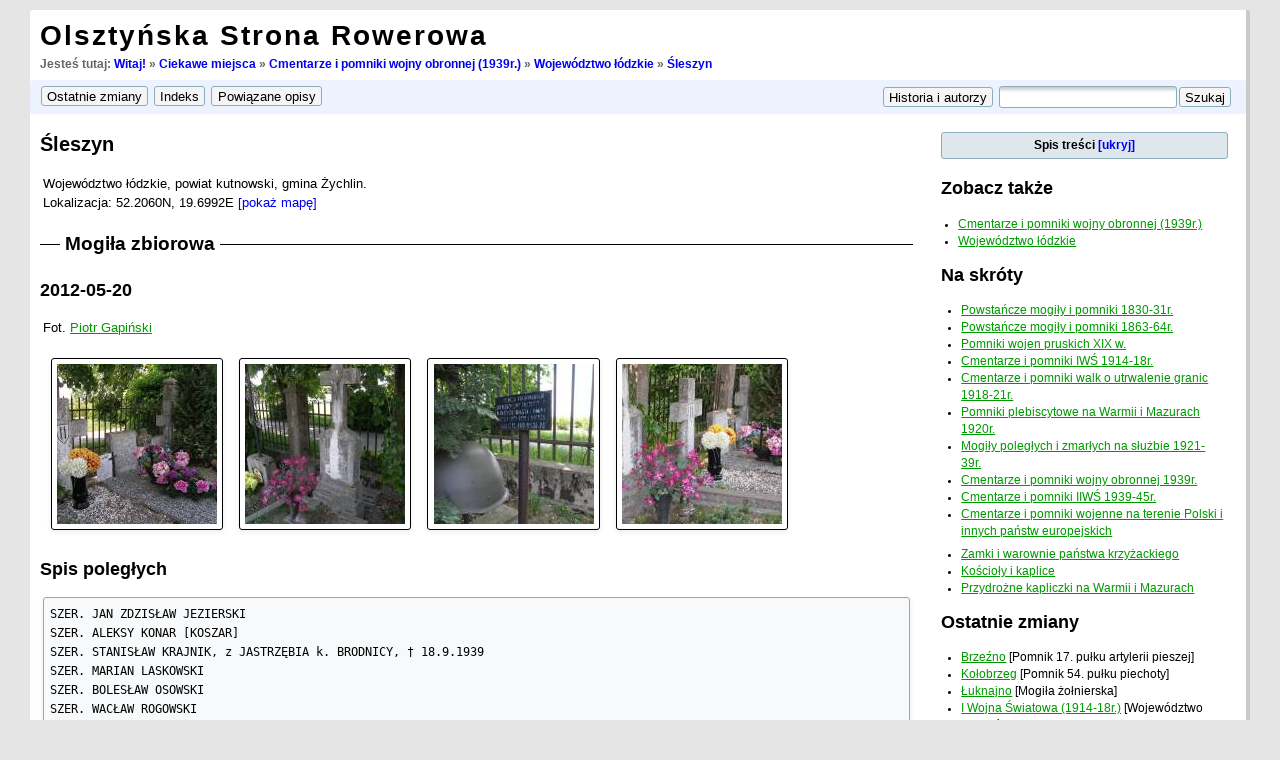

--- FILE ---
content_type: text/html; charset=utf-8
request_url: https://wiki.rowery.olsztyn.pl/miejsca/1939/lodzkie/sleszyn
body_size: 5420
content:
<!DOCTYPE html PUBLIC "-//W3C//DTD XHTML 1.0 Transitional//EN"
 "http://www.w3.org/TR/xhtml1/DTD/xhtml1-transitional.dtd">
<html xmlns="http://www.w3.org/1999/xhtml" xml:lang="pl"
 lang="pl" dir="ltr">
<head>
    <meta http-equiv="Content-Type" content="text/html; charset=utf-8" />
    <meta http-equiv="content-language" content="pl">
    <title>
        [OSR]
        Cmentarze i pomniki wojny obronnej (1939r.) : Śleszyn    </title>

    <meta name="generator" content="DokuWiki" />
<meta name="robots" content="index,follow" />
<meta name="date" content="2012-05-20T22:18:22+0200" />
<meta name="keywords" content="trasy, rower, rowery, powstanie styczniowe, wojna polsko-bolszewicka, wojna światowa, kampania wrześniowa, bitwa, bitwa nad Bzurą, Tannenberg, Bolimów, Łódź, Warmia, Mazury, Prusy Wschodnie, Polska, Litwa, Białoruś, Ukraina, Ostpressen, kresy, plebiscyt, cmentarze wojenne, pomniki, mogiły, polegli, kapliczki, kościoły,miejsca,1939,lodzkie,sleszyn" />
<link rel="search" type="application/opensearchdescription+xml" href="https://wiki.rowery.olsztyn.pl/lib/exe/opensearch.php" title="OSR" />
<link rel="start" href="https://wiki.rowery.olsztyn.pl/" />
<link rel="contents" href="https://wiki.rowery.olsztyn.pl/miejsca/1939/lodzkie/sleszyn?do=index" title="Indeks" />
<link rel="alternate" type="application/rss+xml" title="Recent Changes" href="https://wiki.rowery.olsztyn.pl/feed.php" />
<link rel="alternate" type="application/rss+xml" title="Current Namespace" href="https://wiki.rowery.olsztyn.pl/feed.php?mode=list&amp;ns=miejsca:1939:lodzkie" />
<link rel="alternate" type="text/html" title="Plain HTML" href="https://wiki.rowery.olsztyn.pl/_export/xhtml/miejsca/1939/lodzkie/sleszyn" />
<link rel="canonical" href="https://wiki.rowery.olsztyn.pl/miejsca/1939/lodzkie/sleszyn" />
<link rel="stylesheet" media="screen" type="text/css" href="https://wiki.rowery.olsztyn.pl/lib/exe/css.php?t=osr&amp;tseed=1630241153" />
<link rel="stylesheet" media="all" type="text/css" href="https://wiki.rowery.olsztyn.pl/lib/exe/css.php?s=all&amp;t=osr&amp;tseed=1630241153" />
<link rel="stylesheet" media="print" type="text/css" href="https://wiki.rowery.olsztyn.pl/lib/exe/css.php?s=print&amp;t=osr&amp;tseed=1630241153" />
<script type="text/javascript" ><!--//--><![CDATA[//><!--
var NS='miejsca:1939:lodzkie';var JSINFO = {"id":"miejsca:1939:lodzkie:sleszyn","namespace":"miejsca:1939:lodzkie"};
//--><!]]></script>
<script type="text/javascript" charset="utf-8" src="https://wiki.rowery.olsztyn.pl/lib/exe/js.php?tseed=1630241153" ></script>
    <link rel="shortcut icon" href="https://wiki.rowery.olsztyn.pl/lib/tpl/osr/images/favicon.ico" />
    <!-- meta -->
<!-- meta name="abstract" content="Galerie zdjęć z miejsc ciekawych, niesamowitych i wartych odwiedzenia. Spójrz na turystykę rowerową z właściwej strony!" /-->
<meta name="description" content="Turystyka rowerowa, opisy wycieczek. Kolekcje zdjęć: trasy rowerowe, cmentarze i pomniki wojenne, przydrożne kapliczki, kościoły, młyny, wiatraki, przyroda i architektura." />
<!-- meta name="google-site-verification" content="3ae_lX7McA-wVq9hXr8wzSWBIO6gyEEocrE7rcwD_ZY" /-->
<meta name="google-site-verification" content="EQBuaB1Ncnm2Kq5e9BZ0skgNFg4MppE40UHCK7d4Rrs" />
<meta name="msvalidate.01" content="3704D26A8EC7DAF06EB5CB3C79AAE78E" />
<meta author="pijoter" />

<!-- google analytics -->
<script type="text/javascript">
  var _gaq = _gaq || [];
  _gaq.push(['_setAccount', 'UA-3906374-1']);
  _gaq.push(['_trackPageview']);

  (function() {
    var ga = document.createElement('script'); ga.type = 'text/javascript'; ga.async = true;
    ga.src = ('https:' == document.location.protocol ? 'https://ssl' : 'http://www') + '.google-analytics.com/ga.js';
    var s = document.getElementsByTagName('script')[0]; s.parentNode.insertBefore(ga, s);
  })();
</script>

</head>

<body>
<div class="dokuwiki">


        

    <div class="page">
     <!--    <div class="header"> -->
            <!-- <div class="logo" style="margin: 10px; margin-right: 2px">
		<a href="https://wiki.rowery.olsztyn.pl/"  title="OSR"><img src="https://wiki.rowery.olsztyn.pl/lib/tpl/osr/images/osr.jpg" style="height: 60px"/></a>            </div> -->

            <div class="pagename">
                <h1><a href="https://wiki.rowery.olsztyn.pl/"  name="dokuwiki__top" id="dokuwiki__top" accesskey="h" title="[ALT+H]">Olsztyńska Strona Rowerowa</a></h1>
                <!-- <h3></h3> -->
                <!-- <h3>Spójrz na turystykę rowerową z właściwej strony!</h3> -->
            </div>

            <div style="margin-top: 10px; margin-bottom: 10px;">
                <div class="clearer"></div>

                                <div class="breadcrumbs" style="font-size: 90%; margin-top: 1px; margin-bottom: 4px; font-weight: bold">
                <span class="bchead">Jesteś tutaj: </span><a href="https://wiki.rowery.olsztyn.pl/start"  title="start">Witaj!</a> &raquo; <a href="https://wiki.rowery.olsztyn.pl/miejsca/start"  title="miejsca:start">Ciekawe miejsca</a> &raquo; <a href="https://wiki.rowery.olsztyn.pl/miejsca/1939"  title="miejsca:1939">Cmentarze i pomniki wojny obronnej (1939r.)</a> &raquo; <a href="https://wiki.rowery.olsztyn.pl/miejsca/1939/lodzkie"  title="miejsca:1939:lodzkie">Województwo łódzkie</a> &raquo; <a href="https://wiki.rowery.olsztyn.pl/miejsca/1939/lodzkie/sleszyn"  title="miejsca:1939:lodzkie:sleszyn">Śleszyn</a>                </div>
                
                            </div>
        <!-- </div> - header -->

        <div class="clearer"></div>
        
        <div class="bar" id="bar__top">
            <div class="bar-left" id="bar__topleft">
            <form class="button btn_recent" method="get" action="https://wiki.rowery.olsztyn.pl/miejsca/1939/lodzkie/sleszyn"><div class="no"><input type="hidden" name="do" value="recent" /><input type="submit" value="Ostatnie zmiany" class="button" accesskey="r" title="Ostatnie zmiany [R]" /></div></form>            <form class="button btn_index" method="get" action="https://wiki.rowery.olsztyn.pl/miejsca/1939/lodzkie/sleszyn"><div class="no"><input type="hidden" name="do" value="index" /><input type="submit" value="Indeks" class="button" accesskey="x" title="Indeks [X]" /></div></form>            <form class="button btn_backlink" method="get" action="https://wiki.rowery.olsztyn.pl/miejsca/1939/lodzkie/sleszyn"><div class="no"><input type="hidden" name="do" value="backlink" /><input type="submit" value="Powiązane opisy" class="button" title="Powiązane opisy" /></div></form>            </div>

            <div class="bar-right" id="bar__topright">
	                                        <form class="button btn_revs" method="get" action="https://wiki.rowery.olsztyn.pl/miejsca/1939/lodzkie/sleszyn"><div class="no"><input type="hidden" name="do" value="revisions" /><input type="submit" value="Historia i autorzy" class="button" accesskey="o" title="Historia i autorzy [O]" /></div></form>            <form action="https://wiki.rowery.olsztyn.pl/" accept-charset="utf-8" class="search" id="dw__search" method="get"><div class="no"><input type="hidden" name="do" value="search" /><input type="text" id="qsearch__in" accesskey="f" name="id" class="edit" title="[F]" /><input type="submit" value="Szukaj" class="button" title="Szukaj" /><div id="qsearch__out" class="ajax_qsearch JSpopup"></div></div></form>&nbsp;
            </div>

            <div class="clearer"></div>
        </div>

        <!-- wikipage start -->
        <div id="content">

            <div id="main">
            
<h1 class="sectionedit1"><a name="sleszyn" id="sleszyn">Śleszyn</a></h1>
<div class="level1">

<div id="mapbody">

<p>
Województwo łódzkie, powiat kutnowski, gmina Żychlin.<br/>
Lokalizacja:&nbsp;52.2060N,&nbsp;19.6992E&nbsp;<a id="maplink" href="https://www.rowery.olsztyn.pl/mapka?lat=52.206&lng=19.69919">[pokaż mapę]</a>
</p>

</div>

</div>

<h2 class="sectionedit2"><a name="mogila_zbiorowa" id="mogila_zbiorowa">Mogiła zbiorowa</a></h2>
<div class="level2">

</div>

<h3 class="sectionedit3"><a name="section20120520" id="section20120520">2012-05-20</a></h3>
<div class="level3">

<p>
Fot. <a href="https://wiki.rowery.olsztyn.pl/autorzy/narg" class="wikilink1" title="autorzy:narg">Piotr Gapiński</a>

</p>
<div class="gallery gallery_normal" align="left"><div class="gallery_page gallery__295a" id="gallery__295a_1"><div><a href="https://wiki.rowery.olsztyn.pl/_media/miejsca/1939/lodzkie/sleszyn/2012-05-20/p5200164.jpg" title="p5200164.jpg" class="lightbox JSnocheck" rel="lightbox" ><img src="https://wiki.rowery.olsztyn.pl/_media/miejsca/1939/lodzkie/sleszyn/2012-05-20/p5200164.jpg?w=160&amp;h=160" width="160" height="160" border="0" alt="p5200164.jpg" class="tn"  /></a></div> <div><a href="https://wiki.rowery.olsztyn.pl/_media/miejsca/1939/lodzkie/sleszyn/2012-05-20/p5200165.jpg" title="p5200165.jpg" class="lightbox JSnocheck" rel="lightbox" ><img src="https://wiki.rowery.olsztyn.pl/_media/miejsca/1939/lodzkie/sleszyn/2012-05-20/p5200165.jpg?w=160&amp;h=160" width="160" height="160" border="0" alt="p5200165.jpg" class="tn"  /></a></div> <div><a href="https://wiki.rowery.olsztyn.pl/_media/miejsca/1939/lodzkie/sleszyn/2012-05-20/p5207656.jpg" title="p5207656.jpg" class="lightbox JSnocheck" rel="lightbox" ><img src="https://wiki.rowery.olsztyn.pl/_media/miejsca/1939/lodzkie/sleszyn/2012-05-20/p5207656.jpg?w=160&amp;h=160" width="160" height="160" border="0" alt="p5207656.jpg" class="tn"  /></a></div> <div><a href="https://wiki.rowery.olsztyn.pl/_media/miejsca/1939/lodzkie/sleszyn/2012-05-20/p5207663.jpg" title="p5207663.jpg" class="lightbox JSnocheck" rel="lightbox" ><img src="https://wiki.rowery.olsztyn.pl/_media/miejsca/1939/lodzkie/sleszyn/2012-05-20/p5207663.jpg?w=160&amp;h=160" width="160" height="160" border="0" alt="p5207663.jpg" class="tn"  /></a></div> </div><br style="clear:both" /><div class="clearer"></div></div>
</div>

<h3 class="sectionedit4"><a name="spis_poleglych" id="spis_poleglych">Spis poległych</a></h3>
<div class="level3">
<pre class="wiki_polegli">SZER. JAN ZDZISŁAW JEZIERSKI
SZER. ALEKSY KONAR [KOSZAR]
SZER. STANISŁAW KRAJNIK, z JASTRZĘBIA k. BRODNICY, † 18.9.1939
SZER. MARIAN LASKOWSKI
SZER. BOLESŁAW OSOWSKI
SZER. WACŁAW ROGOWSKI
Michał Szeluto, ur. 22.??.1914, zm. 15. września 1939</pre>

</div>

            </div> <!-- main -->

            <div id="side"> 
                <!-- TOC START -->
<div class="toc">
<div class="tocheader toctoggle" id="toc__header">Spis treści&nbsp;</div>
<div id="toc__inside">

<ul class="toc">
<li class="level1"><div class="li"><span class="li"><a href="#sleszyn" class="toc">Śleszyn</a></span></div>
<ul class="toc">
<li class="level2"><div class="li"><span class="li"><a href="#mogila_zbiorowa" class="toc">Mogiła zbiorowa</a></span></div>
<ul class="toc">
<li class="level3"><div class="li"><span class="li"><a href="#section20120520" class="toc">2012-05-20</a></span></div></li>
<li class="level3"><div class="li"><span class="li"><a href="#spis_poleglych" class="toc">Spis poległych</a></span></div></li></ul>
</li></ul>
</li></ul>
</div>
</div>
<!-- TOC END -->
                <script type="text/javascript">
                    var toggled = readCookie('toctoggled');
                    var cmd = (toggled == '0')? 'block' : 'none';
                    document.getElementById("toc__inside").style.display = cmd;
                </script>
                
<h1 class="sectionedit2"><a name="zobacz_takze" id="zobacz_takze">Zobacz także</a></h1>
<div class="level1">

</div>
<ul class="idx"><li><div class="li"><a href="https://wiki.rowery.olsztyn.pl/miejsca/1939" class="wikilink1" title="miejsca:1939">Cmentarze i pomniki wojny obronnej (1939r.)</a></div></li><li><div class="li"><a href="https://wiki.rowery.olsztyn.pl/miejsca/1939/lodzkie" class="wikilink1" title="miejsca:1939:lodzkie">Województwo łódzkie</a></div></li></ul>                


<h1 class="sectionedit1"><a name="na_skroty" id="na_skroty">Na skróty</a></h1>
<div class="level1">
<ul>
<li class="level1"><div class="li"> <a href="https://wiki.rowery.olsztyn.pl/miejsca/1831" class="wikilink1" title="miejsca:1831">Powstańcze mogiły i pomniki 1830-31r.</a></div>
</li>
<li class="level1"><div class="li"> <a href="https://wiki.rowery.olsztyn.pl/miejsca/1863" class="wikilink1" title="miejsca:1863">Powstańcze mogiły i pomniki 1863-64r.</a></div>
</li>
<li class="level1"><div class="li"> <a href="https://wiki.rowery.olsztyn.pl/miejsca/xix" class="wikilink1" title="miejsca:xix">Pomniki wojen pruskich XIX w.</a></div>
</li>
<li class="level1"><div class="li"> <a href="https://wiki.rowery.olsztyn.pl/miejsca/1914" class="wikilink1" title="miejsca:1914">Cmentarze i pomniki IWŚ 1914-18r.</a></div>
</li>
<li class="level1"><div class="li"> <a href="https://wiki.rowery.olsztyn.pl/miejsca/1920" class="wikilink1" title="miejsca:1920">Cmentarze i pomniki walk o utrwalenie granic 1918-21r.</a></div>
</li>
<li class="level1"><div class="li"> <a href="https://wiki.rowery.olsztyn.pl/miejsca/pomnikiplebiscytowe" class="wikilink1" title="miejsca:pomnikiplebiscytowe">Pomniki plebiscytowe na Warmii i Mazurach 1920r.</a></div>
</li>
<li class="level1"><div class="li"> <a href="https://wiki.rowery.olsztyn.pl/miejsca/1926" class="wikilink1" title="miejsca:1926">Mogiły poległych i zmarłych na służbie 1921-39r.</a></div>
</li>
<li class="level1"><div class="li"> <a href="https://wiki.rowery.olsztyn.pl/miejsca/1939" class="wikilink1" title="miejsca:1939">Cmentarze i pomniki wojny obronnej 1939r.</a></div>
</li>
<li class="level1"><div class="li"> <a href="https://wiki.rowery.olsztyn.pl/miejsca/1945" class="wikilink1" title="miejsca:1945">Cmentarze i pomniki IIWŚ 1939-45r.</a></div>
</li>
<li class="level1"><div class="li"> <a href="https://wiki.rowery.olsztyn.pl/miejsca/cmentarze" class="wikilink1" title="miejsca:cmentarze">Cmentarze i pomniki wojenne na terenie Polski i innych państw europejskich</a></div>
</li>
</ul>
<ul>
<li class="level1"><div class="li"> <a href="https://wiki.rowery.olsztyn.pl/miejsca/zamki" class="wikilink1" title="miejsca:zamki">Zamki i warownie państwa krzyżackiego</a></div>
</li>
<li class="level1"><div class="li"> <a href="https://wiki.rowery.olsztyn.pl/miejsca/koscioly" class="wikilink1" title="miejsca:koscioly">Kościoły i kaplice</a></div>
</li>
<li class="level1"><div class="li"> <a href="https://wiki.rowery.olsztyn.pl/miejsca/kapliczki" class="wikilink1" title="miejsca:kapliczki">Przydrożne kapliczki na Warmii i Mazurach</a></div>
</li>
</ul>

</div>
<!-- EDIT1 SECTION "Na skróty" [99-1001] -->
<h1 class="sectionedit2"><a name="ostatnie_zmiany" id="ostatnie_zmiany">Ostatnie zmiany</a></h1>
<div class="level1">

<p>
<ul>
<li class="level1"><div class="li"><a href="https://wiki.rowery.olsztyn.pl/miejsca/1914/pomorskie/brzezno" class="wikilink1" title="miejsca:1914:pomorskie:brzezno">Brzeźno</a> [Pomnik 17. pułku artylerii pieszej] </div>
</li>
<li class="level1"><div class="li"><a href="https://wiki.rowery.olsztyn.pl/miejsca/1914/zachodniopomorskie/kolobrzeg" class="wikilink1" title="miejsca:1914:zachodniopomorskie:kolobrzeg">Kołobrzeg</a> [Pomnik 54. pułku piechoty] </div>
</li>
<li class="level1"><div class="li"><a href="https://wiki.rowery.olsztyn.pl/miejsca/1914/warminsko-mazurskie/luknajno" class="wikilink1" title="miejsca:1914:warminsko-mazurskie:luknajno">Łuknajno</a> [Mogiła żołnierska] </div>
</li>
<li class="level1"><div class="li"><a href="https://wiki.rowery.olsztyn.pl/miejsca/1914" class="wikilink1" title="miejsca:1914">I Wojna Światowa (1914-18r.)</a> [Województwo warmińsko-mazurskie] </div>
</li>
<li class="level1"><div class="li"><a href="https://wiki.rowery.olsztyn.pl/miejsca/1914/warminsko-mazurskie/orneta" class="wikilink1" title="miejsca:1914:warminsko-mazurskie:orneta">Orneta</a> [Pomnik] </div>
</li>
<li class="level1"><div class="li"><a href="https://wiki.rowery.olsztyn.pl/miejsca/1945/warminsko-mazurskie/gizycko" class="wikilink1" title="miejsca:1945:warminsko-mazurskie:gizycko">Giżycko (Lec)</a> [Spis poległych] </div>
</li>
<li class="level1"><div class="li"><a href="https://wiki.rowery.olsztyn.pl/miejsca/1914/warminsko-mazurskie/kowale_oleckie" class="wikilink1" title="miejsca:1914:warminsko-mazurskie:kowale_oleckie">Kowale Oleckie</a> [Spis poległych (pomnik)] </div>
</li>
<li class="level1"><div class="li"><a href="https://wiki.rowery.olsztyn.pl/miejsca/1920/pomorskie/gniew" class="wikilink1" title="miejsca:1920:pomorskie:gniew">Gniew</a> utworzono</div>
</li>
<li class="level1"><div class="li"><a href="https://wiki.rowery.olsztyn.pl/miejsca/1945/pomorskie/tczew" class="wikilink1" title="miejsca:1945:pomorskie:tczew">Tczew</a> utworzono</div>
</li>
<li class="level1"><div class="li"><a href="https://wiki.rowery.olsztyn.pl/miejsca/1926/pomorskie/tczew" class="wikilink1" title="miejsca:1926:pomorskie:tczew">Tczew</a> utworzono</div>
</li>
<li class="level1"><div class="li"><a href="https://wiki.rowery.olsztyn.pl/miejsca/1914/warminsko-mazurskie/zanie" class="wikilink1" title="miejsca:1914:warminsko-mazurskie:zanie">Zanie</a> [Zanie] </div>
</li>
<li class="level1"><div class="li"><a href="https://wiki.rowery.olsztyn.pl/miejsca/1920/pomorskie" class="wikilink1" title="miejsca:1920:pomorskie">Województwo pomorskie</a> utworzono</div>
</li>
<li class="level1"><div class="li"><a href="https://wiki.rowery.olsztyn.pl/miejsca/1926/pomorskie" class="wikilink1" title="miejsca:1926:pomorskie">Województwo pomorskie</a> utworzono</div>
</li>
<li class="level1"><div class="li"><a href="https://wiki.rowery.olsztyn.pl/miejsca/1914/warminsko-mazurskie/turowo2" class="wikilink1" title="miejsca:1914:warminsko-mazurskie:turowo2">Turowo</a> [Spis poległych] </div>
</li>
<li class="level1"><div class="li"><a href="https://wiki.rowery.olsztyn.pl/miejsca/1914/warminsko-mazurskie/sedki" class="wikilink1" title="miejsca:1914:warminsko-mazurskie:sedki">Sędki</a> [Mogiła zbiorowa] </div>
</li>
</ul>

</p>

</div>
<!-- EDIT2 SECTION "Ostatnie zmiany" [1002-] -->		<br/>

<div id="google_translate_element"></div>
<!--
<script>
function googleTranslateElementInit() {
  new google.translate.TranslateElement({
    pageLanguage: 'pl',
    // autoDisplay: false,
    multilanguagePage: true
  }, 'google_translate_element');
}
</script>
<script src="//translate.google.com/translate_a/element.js?cb=googleTranslateElementInit"></script>
-->

            </div> <!-- side -->

        </div> <!-- content -->
        <!-- wikipage stop -->

        
        <div class="stylefoot">
            <div class="meta">
				<div class="doc">
				<!-- Umieść ten tag w miejscu, w którym chcesz wygenerować przycisk +1. -->
				<g:plusone size="tall" annotation="inline"></g:plusone>
				</div>

                <div class="user">
                 
                </div>

                <div class="doc">
                miejsca/1939/lodzkie/sleszyn.txt &middot; ostatnio zmienione: 2012/05/20 22:18 przez Piotr Gapiński                </div>
            </div>

            <div class="meta">
    <div class="doc">

    
    <!-- Google Translate Element -->
    <!--
    <div id="google_translate_element" style="display:none"></div>
    -->
    <script type="text/javascript">
    function googleTranslateElementInit() {
    new google.translate.TranslateElement({pageLanguage: "pl"}, "google_translate_element");};
    </script>
    <script type="text/javascript" src="http://translate.google.com/translate_a/element.js?cb=googleTranslateElementInit">
    </script>
    </div> <!-- doc -->
</div> <!-- meta -->

<!-- +1 -->
<script type="text/javascript" src="https://apis.google.com/js/plusone.js">
  {lang: 'pl', parsetags: 'explicit'}
</script>

<!-- Umieść to wywołanie generujące w odpowiednim miejscu. -->
<script type="text/javascript">gapi.plusone.go();</script>


            <div class="bar" id="bar__bottom">
                <div class="bar-left" id="bar__bottomleft">
                <form class="button btn_index" method="get" action="https://wiki.rowery.olsztyn.pl/miejsca/1939/lodzkie/sleszyn"><div class="no"><input type="hidden" name="do" value="index" /><input type="submit" value="Indeks" class="button" accesskey="x" title="Indeks [X]" /></div></form>                                <form class="button btn_backlink" method="get" action="https://wiki.rowery.olsztyn.pl/miejsca/1939/lodzkie/sleszyn"><div class="no"><input type="hidden" name="do" value="backlink" /><input type="submit" value="Powiązane opisy" class="button" title="Powiązane opisy" /></div></form>                                                </div>

                <div class="bar-right" id="bar__bottomright">
                                                                <form class="button btn_login" method="get" action="https://wiki.rowery.olsztyn.pl/miejsca/1939/lodzkie/sleszyn"><div class="no"><input type="hidden" name="do" value="login" /><input type="hidden" name="sectok" value="7c49e377cb1a4553763b160bb7f46dca" /><input type="submit" value="Zaloguj" class="button" title="Zaloguj" /></div></form>                <a class="nolink" href="#dokuwiki__top"><input type="button" class="button" value="Do góry" onclick="window.scrollTo(0, 0)" title="Do góry" /></a>&nbsp;
                </div>

                <div class="clearer"></div>
            </div>
        </div> <!-- stylefoot -->
    </div> <!-- page -->
    <div class="clearer">&nbsp;</div>
</div> <!-- dokuwiki -->

<div id="copy">
    <div id="copywrapper">
    &copy;2005-2010 by <a href="http://rowery.olsztyn.pl/wiki/narg">Pijoter</a>&nbsp;&middot;&nbsp;powered by <a href="http://www.dokuwiki.org">DokuWiki</a>&nbsp;&middot;&nbsp;hosting by <a href="http://yupo.pl">Yupo.pl</a>

        <div style="float:right">
            <img src="" alt="mobilecode" id="mobilecode" style="display:none"/>
            <script type="text/javascript">
            function show() {
            var img=document.getElementById("mobilecode")
            img.src = mobilebarcode.getBarcode();
            img.title=window.location.href;
            img.style.display="block";
            document.getElementById("mobilebtn").style.display="none";}
            </script>

            <input type="button" id="mobilebtn" value="mobile code" onclick="show();"/>
       </div>
    </div> <!-- copywraper -->
</div> <!-- copy -->

<div class="no">
<img src="https://wiki.rowery.olsztyn.pl/lib/exe/indexer.php?id=miejsca%3A1939%3Alodzkie%3Asleszyn&amp;1768907205" width="1" height="1" alt=""  /></div>
</body>
</html>



--- FILE ---
content_type: text/html; charset=utf-8
request_url: https://accounts.google.com/o/oauth2/postmessageRelay?parent=https%3A%2F%2Fwiki.rowery.olsztyn.pl&jsh=m%3B%2F_%2Fscs%2Fabc-static%2F_%2Fjs%2Fk%3Dgapi.lb.en.2kN9-TZiXrM.O%2Fd%3D1%2Frs%3DAHpOoo_B4hu0FeWRuWHfxnZ3V0WubwN7Qw%2Fm%3D__features__
body_size: 161
content:
<!DOCTYPE html><html><head><title></title><meta http-equiv="content-type" content="text/html; charset=utf-8"><meta http-equiv="X-UA-Compatible" content="IE=edge"><meta name="viewport" content="width=device-width, initial-scale=1, minimum-scale=1, maximum-scale=1, user-scalable=0"><script src='https://ssl.gstatic.com/accounts/o/2580342461-postmessagerelay.js' nonce="b3FCPd_6pJctaGVmM5XQDg"></script></head><body><script type="text/javascript" src="https://apis.google.com/js/rpc:shindig_random.js?onload=init" nonce="b3FCPd_6pJctaGVmM5XQDg"></script></body></html>

--- FILE ---
content_type: text/css; charset=utf-8
request_url: https://wiki.rowery.olsztyn.pl/lib/exe/css.php?s=print&t=osr&tseed=1630241153
body_size: 1585
content:
a.interwiki{background:transparent url(https://wiki.rowery.olsztyn.pl/lib/images/interwiki.png) 0px 1px no-repeat;padding-left:16px;}a.iw_wp{background-image:url(https://wiki.rowery.olsztyn.pl/lib/images/interwiki/wp.gif)}a.iw_wpfr{background-image:url(https://wiki.rowery.olsztyn.pl/lib/images/interwiki/wpfr.gif)}a.iw_wpde{background-image:url(https://wiki.rowery.olsztyn.pl/lib/images/interwiki/wpde.gif)}a.iw_wpes{background-image:url(https://wiki.rowery.olsztyn.pl/lib/images/interwiki/wpes.gif)}a.iw_wppl{background-image:url(https://wiki.rowery.olsztyn.pl/lib/images/interwiki/wppl.gif)}a.iw_wpjp{background-image:url(https://wiki.rowery.olsztyn.pl/lib/images/interwiki/wpjp.gif)}a.iw_wpmeta{background-image:url(https://wiki.rowery.olsztyn.pl/lib/images/interwiki/wpmeta.gif)}a.iw_doku{background-image:url(https://wiki.rowery.olsztyn.pl/lib/images/interwiki/doku.gif)}a.iw_dokubug{background-image:url(https://wiki.rowery.olsztyn.pl/lib/images/interwiki/dokubug.gif)}a.iw_amazon{background-image:url(https://wiki.rowery.olsztyn.pl/lib/images/interwiki/amazon.gif)}a.iw_amazon_de{background-image:url(https://wiki.rowery.olsztyn.pl/lib/images/interwiki/amazon.de.gif)}a.iw_amazon_uk{background-image:url(https://wiki.rowery.olsztyn.pl/lib/images/interwiki/amazon.uk.gif)}a.iw_phpfn{background-image:url(https://wiki.rowery.olsztyn.pl/lib/images/interwiki/phpfn.gif)}a.iw_coral{background-image:url(https://wiki.rowery.olsztyn.pl/lib/images/interwiki/coral.gif)}a.iw_sb{background-image:url(https://wiki.rowery.olsztyn.pl/lib/images/interwiki/sb.gif)}a.iw_google{background-image:url(https://wiki.rowery.olsztyn.pl/lib/images/interwiki/google.gif)}a.iw_meatball{background-image:url(https://wiki.rowery.olsztyn.pl/lib/images/interwiki/meatball.gif)}a.iw_wiki{background-image:url(https://wiki.rowery.olsztyn.pl/lib/images/interwiki/wiki.gif)}a.mediafile{background:transparent url(https://wiki.rowery.olsztyn.pl/lib/images/fileicons/file.png) 0px 1px no-repeat;padding-left:18px;padding-bottom:1px;}a.mf_pptx{background-image:url(https://wiki.rowery.olsztyn.pl/lib/images/fileicons/pptx.png)}a.mf_conf{background-image:url(https://wiki.rowery.olsztyn.pl/lib/images/fileicons/conf.png)}a.mf_rar{background-image:url(https://wiki.rowery.olsztyn.pl/lib/images/fileicons/rar.png)}a.mf_jpg{background-image:url(https://wiki.rowery.olsztyn.pl/lib/images/fileicons/jpg.png)}a.mf_rb{background-image:url(https://wiki.rowery.olsztyn.pl/lib/images/fileicons/rb.png)}a.mf_doc{background-image:url(https://wiki.rowery.olsztyn.pl/lib/images/fileicons/doc.png)}a.mf_rpm{background-image:url(https://wiki.rowery.olsztyn.pl/lib/images/fileicons/rpm.png)}a.mf_py{background-image:url(https://wiki.rowery.olsztyn.pl/lib/images/fileicons/py.png)}a.mf_ppt{background-image:url(https://wiki.rowery.olsztyn.pl/lib/images/fileicons/ppt.png)}a.mf_odg{background-image:url(https://wiki.rowery.olsztyn.pl/lib/images/fileicons/odg.png)}a.mf_xls{background-image:url(https://wiki.rowery.olsztyn.pl/lib/images/fileicons/xls.png)}a.mf_tgz{background-image:url(https://wiki.rowery.olsztyn.pl/lib/images/fileicons/tgz.png)}a.mf_css{background-image:url(https://wiki.rowery.olsztyn.pl/lib/images/fileicons/css.png)}a.mf_sxc{background-image:url(https://wiki.rowery.olsztyn.pl/lib/images/fileicons/sxc.png)}a.mf_wav{background-image:url(https://wiki.rowery.olsztyn.pl/lib/images/fileicons/wav.png)}a.mf_zip{background-image:url(https://wiki.rowery.olsztyn.pl/lib/images/fileicons/zip.png)}a.mf_c{background-image:url(https://wiki.rowery.olsztyn.pl/lib/images/fileicons/c.png)}a.mf_ps{background-image:url(https://wiki.rowery.olsztyn.pl/lib/images/fileicons/ps.png)}a.mf_tar{background-image:url(https://wiki.rowery.olsztyn.pl/lib/images/fileicons/tar.png)}a.mf_js{background-image:url(https://wiki.rowery.olsztyn.pl/lib/images/fileicons/js.png)}a.mf_rtf{background-image:url(https://wiki.rowery.olsztyn.pl/lib/images/fileicons/rtf.png)}a.mf_swf{background-image:url(https://wiki.rowery.olsztyn.pl/lib/images/fileicons/swf.png)}a.mf_pdf{background-image:url(https://wiki.rowery.olsztyn.pl/lib/images/fileicons/pdf.png)}a.mf_html{background-image:url(https://wiki.rowery.olsztyn.pl/lib/images/fileicons/html.png)}a.mf_jpeg{background-image:url(https://wiki.rowery.olsztyn.pl/lib/images/fileicons/jpeg.png)}a.mf_csv{background-image:url(https://wiki.rowery.olsztyn.pl/lib/images/fileicons/csv.png)}a.mf_odf{background-image:url(https://wiki.rowery.olsztyn.pl/lib/images/fileicons/odf.png)}a.mf_ogg{background-image:url(https://wiki.rowery.olsztyn.pl/lib/images/fileicons/ogg.png)}a.mf_htm{background-image:url(https://wiki.rowery.olsztyn.pl/lib/images/fileicons/htm.png)}a.mf_xml{background-image:url(https://wiki.rowery.olsztyn.pl/lib/images/fileicons/xml.png)}a.mf_ods{background-image:url(https://wiki.rowery.olsztyn.pl/lib/images/fileicons/ods.png)}a.mf_cs{background-image:url(https://wiki.rowery.olsztyn.pl/lib/images/fileicons/cs.png)}a.mf_png{background-image:url(https://wiki.rowery.olsztyn.pl/lib/images/fileicons/png.png)}a.mf_xlsx{background-image:url(https://wiki.rowery.olsztyn.pl/lib/images/fileicons/xlsx.png)}a.mf_gif{background-image:url(https://wiki.rowery.olsztyn.pl/lib/images/fileicons/gif.png)}a.mf_txt{background-image:url(https://wiki.rowery.olsztyn.pl/lib/images/fileicons/txt.png)}a.mf_java{background-image:url(https://wiki.rowery.olsztyn.pl/lib/images/fileicons/java.png)}a.mf_deb{background-image:url(https://wiki.rowery.olsztyn.pl/lib/images/fileicons/deb.png)}a.mf_gz{background-image:url(https://wiki.rowery.olsztyn.pl/lib/images/fileicons/gz.png)}a.mf_pl{background-image:url(https://wiki.rowery.olsztyn.pl/lib/images/fileicons/pl.png)}a.mf_bz2{background-image:url(https://wiki.rowery.olsztyn.pl/lib/images/fileicons/bz2.png)}a.mf_odt{background-image:url(https://wiki.rowery.olsztyn.pl/lib/images/fileicons/odt.png)}a.mf_php{background-image:url(https://wiki.rowery.olsztyn.pl/lib/images/fileicons/php.png)}a.mf_docx{background-image:url(https://wiki.rowery.olsztyn.pl/lib/images/fileicons/docx.png)}a.mf_sxi{background-image:url(https://wiki.rowery.olsztyn.pl/lib/images/fileicons/sxi.png)}a.mf_sxd{background-image:url(https://wiki.rowery.olsztyn.pl/lib/images/fileicons/sxd.png)}a.mf_sql{background-image:url(https://wiki.rowery.olsztyn.pl/lib/images/fileicons/sql.png)}a.mf_audio{background-image:url(https://wiki.rowery.olsztyn.pl/lib/images/fileicons/audio.png)}a.mf_sxw{background-image:url(https://wiki.rowery.olsztyn.pl/lib/images/fileicons/sxw.png)}a.mf_7z{background-image:url(https://wiki.rowery.olsztyn.pl/lib/images/fileicons/7z.png)}a.mf_lua{background-image:url(https://wiki.rowery.olsztyn.pl/lib/images/fileicons/lua.png)}a.mf_cpp{background-image:url(https://wiki.rowery.olsztyn.pl/lib/images/fileicons/cpp.png)}a.mf_odc{background-image:url(https://wiki.rowery.olsztyn.pl/lib/images/fileicons/odc.png)}a.mf_odp{background-image:url(https://wiki.rowery.olsztyn.pl/lib/images/fileicons/odp.png)}a.mf_mp3{background-image:url(https://wiki.rowery.olsztyn.pl/lib/images/fileicons/mp3.png)}a.mf_odi{background-image:url(https://wiki.rowery.olsztyn.pl/lib/images/fileicons/odi.png)}body{font:10pt "Lucida Grande",Verdana,Lucida,Helvetica,Arial,sans-serif;background-color:White;color:Black;}table{font-size:100%;padding:0;margin:0;}tr,td,th{padding:0;margin:0;}img{border:0;}a{color:#000;text-decoration:none;background:none !important;}a.interwiki{padding-left:0px !important;}div.meta{clear:both;margin-top:1em;font-size:70%;text-align:right;}div.notify,div.info,div.success,div.error,div.breadcrumbs,div.secedit,div.skiptranslate{display:none;}div.clearer{clear:both;line-height:0;height:0;overflow:hidden;}a.urlextern:after{content:" [" attr(href) "]";font-size:90%;}a.interwiki:after{content:" [" attr(href) "]";font-size:90%;}a.mail:after{content:" [" attr(href) "]";font-size:90%;}a.wikilink1{text-decoration:underline;}div.page{text-align:justify;}h1,h2,h3,h4,h5{color:Black;background-color:transparent;font-family:"Lucida Grande",Verdana,Lucida,Helvetica,Arial,sans-serif;font-size:100%;font-weight:normal;margin-left:0;margin-right:0;margin-top:0;margin-bottom:1em;padding-left:0;padding-right:0;padding-top:0.5em;padding-bottom:0;border-bottom:1px solid #000;clear:left;}h1{font-size:160%;font-weight:bold;}h2{font-size:150%;}h3{font-size:140%;border-bottom:none;}h4{font-size:120%;border-bottom:none;}h5{font-size:100%;border-bottom:none;}img.media{margin:3px;}img.medialeft{border:0;float:left;margin:0 1.5em 0 0;}img.mediaright{border:0;float:right;margin:0 0 0 1.5em;}img.mediacenter{display:block;margin-left:auto;margin-right:auto;}div.dokuwiki div.gallery div.gallery{display:block;width:90%;clear:left;}div.dokuwiki div.gallery_normal{}em.u{font-style:normal;text-decoration:underline;}em em.u{font-style:italic;}ul{line-height:1.5em;list-style-type:square;margin:0 0 1em 3.5em;padding:0;}ol{line-height:1.5em;margin:0 0 1em 3.5em;padding:0;font-weight:normal;}div.dokuwiki li ul{margin-bottom:0;}div.dokuwiki li ol{margin-bottom:0;}div.dokuwiki ol{list-style-type:decimal;}div.dokuwiki ol ol{list-style-type:upper-roman;}div.dokuwiki ol ol ol{list-style-type:lower-alpha;}div.dokuwiki ol ol ol ol{list-style-type:lower-greek;}span.li{font-weight:normal;}pre{font-family:monospace;}pre.pre{font-size:8pt;padding:0.5em;border:1px dashed #000;color:Black;overflow:visible;}pre.code{font-size:8pt;padding:0.5em;border:1px dashed #000;color:Black;overflow:visible;}code{font-size:120%;}pre.file{font-size:8pt;padding:0.5em;border:1px dotted #000;color:Black;overflow:visible;}div.footnotes{clear:both;border-top:1px solid #000;padding-left:1em;margin-top:1em;}div.fn{font-size:90%;}a.fn_top{vertical-align:super;font-size:80%;}a.fn_bot{vertical-align:super;font-size:80%;font-weight:bold;}acronym{border:0;}table.inline{font-size:80%;background-color:#fff;border-spacing:0px;border-collapse:collapse;}table.inline th{padding:3px;border:1px solid #000;border-bottom:2px solid #000;}table.inline td{padding:3px;border:1px solid #000;}.leftalign{text-align:left;}.centeralign{text-align:center;}.rightalign{text-align:right;}.toc,.footerinc,.header,.bar,.user{display:none;}